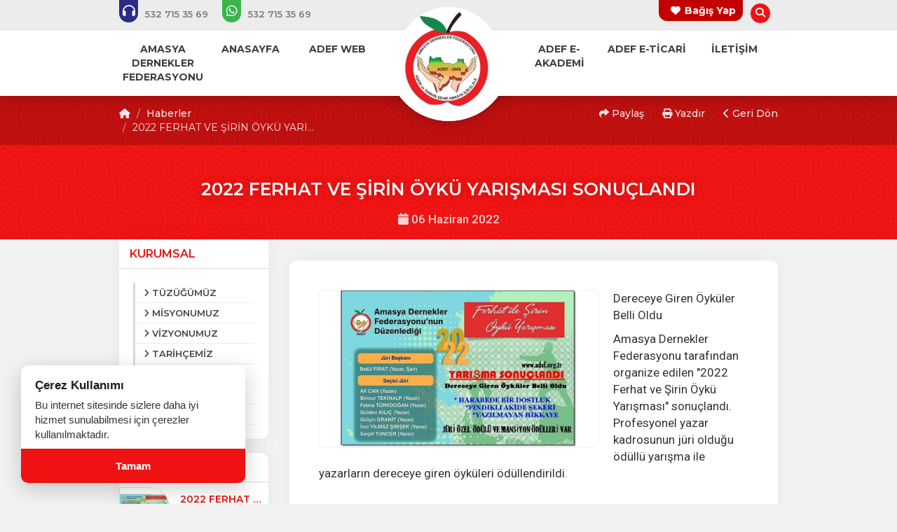

--- FILE ---
content_type: text/html; charset=UTF-8
request_url: https://www.adef.org.tr/haberler/2022-ferhat-ve-sirin-oyku-yarismasi-sonuclandi
body_size: 8372
content:
<!DOCTYPE html> <html lang="tr" itemscope itemtype="http://schema.org/WebPage"> <head> <meta charset="utf-8"> <meta http-equiv="X-UA-Compatible" content="IE=edge"> <meta name="viewport" content="width=device-width, initial-scale=1"> <title>2022 FERHAT VE ŞİRİN ÖYKÜ YARIŞMASI SONUÇLANDI - ADEF</title> <meta name="description" content="Dereceye Giren Öyküler Belli Oldu .Amasya Dernekler Federasyonu tarafından organize edilen "2022 Ferhat ve Şirin Öykü Yarışması" sonuçlandı. Profesyonel yazar kadrosunun jüri olduğu ödüllü yarışma ile yazarların dereceye giren öyküleri ödüllendirildi."> <meta name="keywords" content="2022 FERHAT VE ŞİRİN ÖYKÜ YARIŞMASI SONUÇLANDI - ADEF"> <link rel="canonical" href="https://www.adef.org.tr/haberler/2022-ferhat-ve-sirin-oyku-yarismasi-sonuclandi" /> <link rel="icon" type="image/png" href="https://www.adef.org.tr/imgs/64x64x1/logo_2.jpg" /> <meta property="og:url" content="https://www.adef.org.tr/haberler/2022-ferhat-ve-sirin-oyku-yarismasi-sonuclandi"> <meta property="og:image" content="https://www.adef.org.tr/imgs/800x600x2/11111111111111.jpg"> <meta property="og:description" content="Dereceye Giren Öyküler Belli Oldu .Amasya Dernekler Federasyonu tarafından organize edilen "2022 Ferhat ve Şirin Öykü Yarışması" sonuçlandı. Profesyonel yazar kadrosunun jüri olduğu ödüllü yarışma ile yazarların dereceye giren öyküleri ödüllendirildi."> <meta property="og:title" content="2022 FERHAT VE ŞİRİN ÖYKÜ YARIŞMASI SONUÇLANDI - ADEF"> <meta property="og:site_name" content="2022 FERHAT VE ŞİRİN ÖYKÜ YARIŞMASI SONUÇLANDI - ADEF"> <meta property="og:see_also" content="https://www.adef.org.tr/"> <meta itemprop="name" content="2022 FERHAT VE ŞİRİN ÖYKÜ YARIŞMASI SONUÇLANDI - ADEF"> <meta itemprop="description" content="Dereceye Giren Öyküler Belli Oldu .Amasya Dernekler Federasyonu tarafından organize edilen "2022 Ferhat ve Şirin Öykü Yarışması" sonuçlandı. Profesyonel yazar kadrosunun jüri olduğu ödüllü yarışma ile yazarların dereceye giren öyküleri ödüllendirildi."> <meta itemprop="image" content="https://www.adef.org.tr/imgs/800x600x2/11111111111111.jpg"> <link rel="stylesheet" href="//www.adef.org.tr/public/themes/primary/assets/css/bootstrap.min.css"> <link rel="stylesheet" href="//www.adef.org.tr/public/themes/primary/assets/css/font-awesome.min.css"> <link rel="stylesheet" href="https://cdnjs.cloudflare.com/ajax/libs/font-awesome/6.5.1/css/all.min.css" integrity="sha512-DTOQO9RWCH3ppGqcWaEA1BIZOC6xxalwEsw9c2QQeAIftl+Vegovlnee1c9QX4TctnWMn13TZye+giMm8e2LwA==" crossorigin="anonymous" referrerpolicy="no-referrer" /> <link rel="stylesheet" href="//www.adef.org.tr/public/themes/primary/assets/plugins/animated/animate.css"> <link rel="stylesheet" href="//www.adef.org.tr/public/themes/primary/assets/css/basamak.min.css?ver=1.0.2"> <link rel="stylesheet" href="https://www.adef.org.tr/colors.css"> <link href="//www.adef.org.tr/public/resources/admin/plugins/select2/dist/css/select2.min.css" rel="stylesheet"> <link rel="stylesheet" href="//www.adef.org.tr/public/themes/primary/assets/css/circle.min.css"> <script src="https://www.google.com/recaptcha/api.js" async defer></script> <link title="2022 FERHAT VE ŞİRİN ÖYKÜ YARIŞMASI SONUÇLANDI - ADEF" rel="alternate" type="application/rss+xml" href="https://www.adef.org.tr/sitemap.xml" /> <!--[if lt IE 9]> <script src="https://oss.maxcdn.com/libs/html5shiv/3.7.2/html5shiv.js"></script> <script src="https://oss.maxcdn.com/libs/respond.js/1.4.2/respond.min.js"></script> <![endif]--> </head> <style> .sabit-aidat-sorgula-butonu { position: fixed; top: 50%; right: 0; transform: translateY(45%); z-index: 100000; writing-mode: sideways-lr; text-orientation: mixed; background-color: var(--tema-primary-color); color: #fff; padding: 20px 12px; text-decoration: none; border-top-left-radius: 8px; border-bottom-left-radius: 8px; box-shadow: -3px 3px 10px rgba(0, 0, 0, 0.2); transition: all 0.3s ease; font-size: 14px; font-weight: bold; text-align: center; height: 151px; } .sabit-aidat-sorgula-butonu:hover { background-color: #777; padding-left: 15px; color: #fff; } .sabit-aidat-sorgula-butonu i { display: block; margin-bottom: 10px; transform: rotate(90deg); } .sabit-aidat-sorgula-butonu span { display: block; } /* Screen Reader Only Class - Erişilebilirlik İçin Görünmez Metin */ .sr-only { position: absolute; width: 1px; height: 1px; padding: 0; margin: -1px; overflow: hidden; clip: rect(0, 0, 0, 0); white-space: nowrap; border: 0; } @media (max-width: 991px) { .dernekweb-container .dernekweb-header-inner { margin-top: -42px !important; } .dernekweb-top-bar { display: none; } } </style> <body data-key="105471061209"> <div class="modal fade" id="search" tabindex="-1" role="dialog" aria-labelledby="searchModalLabel" aria-hidden="true"> <div class="modal-dialog"> <form class="search-area" method="get" action="https://www.adef.org.tr/arama" role="search"> <h3 id="searchModalLabel" class="sr-only">Arama Yap</h3> <input type="text" name="s" placeholder="Arama Yapın..." aria-label="Arama yapacağınız kelimeyi giriniz"> <button type="submit" aria-label="Arama Yap"><i class="fa fa-search" aria-hidden="true"></i><span class="sr-only">Ara</span></button> </form> </div> <a href="javascript:void(0)" data-dismiss="modal" aria-hidden="true"><i class="fa fa-times" aria-hidden="true"></i> <span class="sr-only">Aramayı Kapat</span></a> </div> <header> <section id="top-bar" class="hidden-xs hidden-sm"> <h4 class="hidden">Top Menu Bar</h4> <div class="container"> <div class="row"> <div class="col-lg-6 col-md-6"> <ul class="tb-phones"> <li><a href="tel:5327153569" aria-label="Bizi arayın: 5327153569"><i class="fa fa-headphones lnr" aria-hidden="true"></i> <span class="fs"> 532 715 35 69</span></a></li> <li><a href="https://api.whatsapp.com/send?phone=+905327153569&amp;text=Merhaba ADEF" aria-label="WhatsApp üzerinden mesaj gönder: 5327153569"><i class="fab fa-whatsapp lnr" aria-hidden="true"></i> <span class="fs"> 532 715 35 69</span></a></li> </ul> </div> <div class="col-lg-6 col-md-6"> <ul class="tb-links pull-right"> <li class="bagis-yap"><a href="https://www.adef.org.tr/bagis-yap" aria-label="Bağış yapma sayfasına git"><i class="fa fa-heart"></i> Bağış Yap</a></li> <li class="hidden-md"><a href="https://www.facebook.com/Adef05/?ref=pages_you_manage" target="_blank"><i class="fab fa-facebook lnr" aria-hidden="true"></i> <span class="sr-only">Facebook</span></a></li> <li class="hidden-md"><a href="https://www.twitter.com" target="_blank"><i class="fab fa-twitter lnr" aria-hidden="true"></i> <span class="sr-only">Twitter</span></a></li> <li class="hidden-md"><a href="https://linkedin.com" target="_blank"><i class="fab fa-linkedin lnr" aria-hidden="true"></i> <span class="sr-only">Linkedin</span></a></li> <li class="hidden-md"><a href="https://www.instagram.com" target="_blank"><i class="fab fa-instagram lnr" aria-hidden="true"></i> <span class="sr-only">Instagram</span></a></li> <li class="search-bar"><a href="#search" data-toggle="modal"><i class="fa fa-search" aria-hidden="true"></i> <span class="sr-only">Arama Yap</span></a></li> </ul> </div> </div> </div> </section> <nav class="hidden-xs hidden-sm" aria-label="Ana Menü"> <div class="container"> <div class="row"> <div class="col-lg-5 col-md-5"> <ul class="nav-left navs fs"> <li class="sub-menu" aria-haspopup="true" aria-expanded="false"> <a href="javascript:void(0)"><span>AMASYA DERNEKLER FEDERASYONU</span></a> <ul aria-label="AMASYA DERNEKLER FEDERASYONU Alt Menüsü"> <li><a href="https://www.adef.org.tr/kurumsal/yonetim-kurulu">YÖNETİM KURULU <i class="fa fa-angle-right" style="position:absolute; right: 10px;" aria-hidden="true"></i></a> <ul aria-label="YÖNETİM KURULU Alt Menüsü"> <li><a href="https://www.adef.org.tr/baskanin-mesajlari">BAŞKANIN MESAJLARI</a></li> </ul> </li> <li><a href="https://www.adef.org.tr/kurumsal/tuzugumuz">TÜZÜĞÜMÜZ </a> </li> <li><a href="https://www.adef.org.tr/kurumsal/hakkimizda">TARİHÇE <i class="fa fa-angle-right" style="position:absolute; right: 10px;" aria-hidden="true"></i></a> <ul aria-label="TARİHÇE Alt Menüsü"> <li><a href="https://www.adef.org.tr/kurumsal/hakkimizda">HAKKIMIZDA</a></li> </ul> </li> <li><a href="https://www.adef.org.tr/kurumsal/uye-derneklerimiz">ÜYE DERNEKLERİMİZ </a> </li> <li><a href="https://www.adef.org.tr/basinda-biz">BASINDA BİZ </a> </li> </ul> </li> <li> <a href="https://www.adef.org.tr/"><span>ANASAYFA</span></a> </li> <li class="sub-menu" aria-haspopup="true" aria-expanded="false"> <a href="javascript:void(0)"><span>ADEF WEB</span></a> <ul aria-label="ADEF WEB Alt Menüsü"> <li><a href="https://www.adef.org.tr/etkinlikler">ETKİNLİKLER </a> </li> <li><a href="https://www.adef.org.tr/haberler">HABERLER </a> </li> <li><a href="https://www.adef.org.tr/duyurular">DUYURULAR </a> </li> <li><a href="https://www.adef.org.tr/ilanlar">İLANLAR </a> </li> <li><a href="https://www.adef.org.tr/projeler">PROJELER </a> </li> <li><a href="https://www.adef.org.tr/forum">AMASYA FORUM </a> </li> <li><a href="https://www.adef.org.tr/foto-galeriler">FOTO GALERİ </a> </li> <li><a href="https://www.adef.org.tr/videolar">VİDEO GALERİ </a> </li> <li><a href="https://www.adef.org.tr/kose-yazarlari">KÖŞE YAZARLARI </a> </li> <li><a href="https://www.adef.org.tr/kurumsal/amasya-basin-yayin">AMASYA BASIN-YAYIN </a> </li> </ul> </li> </ul> </div> <div class="col-lg-2 col-md-2"> &nbsp; </div> <div class="col-lg-5 col-md-5 pull-right"> <ul class="nav-right navs fs"> <li> <a href="https://dtakademi.com/ogrencikayit/paketsecimi"><span>ADEF E-AKADEMİ</span></a> </li> <li> <a href="#"><span>ADEF E-TİCARİ</span></a> </li> <li class="sub-menu" aria-haspopup="true" aria-expanded="false"> <a href="#"><span>İLETİŞİM</span></a> <ul aria-label="İLETİŞİM Alt Menüsü"> <li><a href="https://www.adef.org.tr/iletisim">İLETİŞİM BİLGİLERİ </a> </li> </ul> </li> </ul> </div> </div> </div> <div class="logo-circle logo-circle-top"></div> </nav> </header> <div class="clear"></div> <div class="logo-circle hidden-xs hidden-sm"></div> <div class="clear"></div> <div class="logo text-center hidden-xs hidden-sm"> <a href="https://www.adef.org.tr/" aria-label="Ana Sayfa"><img src="https://www.adef.org.tr/imgs/150x150x2/logo.jpg" alt="ADEF - Amasya Dernekleri Federasyonu Logosu" class="animated fadeIn"></a> </div><div class="hidden-lg hidden-md hidden-xl"> <div id="mobile-header"> <a href="javascript:void(0)" class="burger pull-left toggle-mobile-menu" role="button" aria-label="Mobil Menüyü Aç" aria-expanded="false" aria-controls="mobile-menu"><i class="fa fa-bars" aria-hidden="true"></i></a> <a href="https://www.adef.org.tr/"> <img src="https://www.adef.org.tr/imgs/70x70x2/logo.jpg" alt="ADEF - Amasya Dernekleri Federasyonu Logosu" class="animated fadeIn logo-mobile" style=""> </a> <a href="https://www.adef.org.tr/iletisim" class="burger pull-right" aria-label="İletişim Sayfasına Git"><i class="fa fa-envelope" aria-hidden="true"></i></a> </div> <div class="mobile-header-circle"></div> <div id="mobile-menu"> <ul> <li class="phone-link"><a href="tel:5327153569" aria-label="Telefon ile ara: 5327153569"><i class="fa fa-headphones" aria-hidden="true"></i> <span class="fs"> 532 715 35 69</span></a></li> <li class="phone-link whatsapp"><a href="https://api.whatsapp.com/send?phone=+905327153569&amp;text=Merhaba ADEF" aria-label="WhatsApp üzerinden mesaj gönder"><i class="fab fa-whatsapp" aria-hidden="true"></i> <span class="fs"> 532 715 35 69</span></a></li> <li class="sub-menu" > <a href="javascript:void(0)" class="fs" data-toggle="collapse" data-target="#sub0" role="button" aria-expanded="false" aria-controls="sub0" > <i class="fa fa-circle-o" aria-hidden="true"></i> <span>AMASYA DERNEKLER FEDERASYONU</span> </a> <ul class="collapse" id="sub0"> <!-- Alt menü seviye 2 --> <li class="sub-menu"><a href="https://www.adef.org.tr/kurumsal/yonetim-kurulu" class="fs" data-toggle="collapse" data-target="#sub1" role="button" aria-expanded="false" aria-controls="sub1">YÖNETİM KURULU</a></li> <ul class="collapse" id="sub1"> <li style="list-style-type: none;"><a href="https://www.adef.org.tr/baskanin-mesajlari">BAŞKANIN MESAJLARI</a></li> </ul> <li><a href="https://www.adef.org.tr/kurumsal/tuzugumuz">TÜZÜĞÜMÜZ</a></li> <!-- Alt menü seviye 2 --> <li class="sub-menu"><a href="https://www.adef.org.tr/kurumsal/hakkimizda" class="fs" data-toggle="collapse" data-target="#sub2" role="button" aria-expanded="false" aria-controls="sub2">TARİHÇE</a></li> <ul class="collapse" id="sub2"> <li style="list-style-type: none;"><a href="https://www.adef.org.tr/kurumsal/hakkimizda">HAKKIMIZDA</a></li> </ul> <li><a href="https://www.adef.org.tr/kurumsal/uye-derneklerimiz">ÜYE DERNEKLERİMİZ</a></li> <li><a href="https://www.adef.org.tr/basinda-biz">BASINDA BİZ</a></li> </ul> </li> <li> <a href="https://www.adef.org.tr/" class="fs" > <i class="fa fa-circle-o" aria-hidden="true"></i> <span>ANASAYFA</span> </a> </li> <li class="sub-menu" > <a href="javascript:void(0)" class="fs" data-toggle="collapse" data-target="#sub4" role="button" aria-expanded="false" aria-controls="sub4" > <i class="fa fa-circle-o" aria-hidden="true"></i> <span>ADEF WEB</span> </a> <ul class="collapse" id="sub4"> <li><a href="https://www.adef.org.tr/etkinlikler">ETKİNLİKLER</a></li> <li><a href="https://www.adef.org.tr/haberler">HABERLER</a></li> <li><a href="https://www.adef.org.tr/duyurular">DUYURULAR</a></li> <li><a href="https://www.adef.org.tr/ilanlar">İLANLAR</a></li> <li><a href="https://www.adef.org.tr/projeler">PROJELER</a></li> <li><a href="https://www.adef.org.tr/forum">AMASYA FORUM</a></li> <li><a href="https://www.adef.org.tr/foto-galeriler">FOTO GALERİ</a></li> <li><a href="https://www.adef.org.tr/videolar">VİDEO GALERİ</a></li> <li><a href="https://www.adef.org.tr/kose-yazarlari">KÖŞE YAZARLARI</a></li> <li><a href="https://www.adef.org.tr/kurumsal/amasya-basin-yayin">AMASYA BASIN-YAYIN</a></li> </ul> </li> <li> <a href="https://dtakademi.com/ogrencikayit/paketsecimi" class="fs" > <i class="fa fa-circle-o" aria-hidden="true"></i> <span>ADEF E-AKADEMİ</span> </a> </li> <li> <a href="#" class="fs" > <i class="fa fa-circle-o" aria-hidden="true"></i> <span>ADEF E-TİCARİ</span> </a> </li> <li class="sub-menu" > <a href="#" class="fs" data-toggle="collapse" data-target="#sub7" role="button" aria-expanded="false" aria-controls="sub7" > <i class="fa fa-circle-o" aria-hidden="true"></i> <span>İLETİŞİM</span> </a> <ul class="collapse" id="sub7"> <li><a href="https://www.adef.org.tr/iletisim">İLETİŞİM BİLGİLERİ</a></li> </ul> </li> <li class="bagis-mobile"><a href="https://www.adef.org.tr/bagis-yap" aria-label="Bağış yap"><i class="fa fa-heart" aria-hidden="true"></i> Bağış yap</a></li> <li class="socialing"><a href="https://www.facebook.com/Adef05/?ref=pages_you_manage" target="_blank" aria-label="Facebook sayfasını yeni sekmede aç"><i class="fab fa-facebook" aria-hidden="true"></i></a></li> <li class="socialing"><a href="https://www.twitter.com" target="_blank" aria-label="Twitter sayfasını yeni sekmede aç"><i class="fab fa-twitter" aria-hidden="true"></i></a></li> <li class="socialing"><a href="https://linkedin.com" target="_blank" aria-label="Linkedin sayfasını yeni sekmede aç"><i class="fab fa-linkedin" aria-hidden="true"></i></a></li> <li class="socialing"><a href="https://www.instagram.com" target="_blank" aria-label="Instagram sayfasını yeni sekmede aç"><i class="fab fa-instagram" aria-hidden="true"></i></a></li> </ul> </div> </div></header><section id="title"> <div class="title-top hidden-xs hidden-sm"> <div class="container"> <div class="row"> <div class="col-lg-5 col-md-5"> <ol class="breadcrumb fs"> <li><a href="https://www.adef.org.tr/"><i class="fa fa-home"></i></a></li> <li><a href="https://www.adef.org.tr/haberler">Haberler</a></li> <li>2022 FERHAT VE ŞİRİN ÖYKÜ YARI...</li> </ol> </div> <div class="col-lg-5 col-md-5 col-lg-offset-2 col-md-offset-2"> <ol class="breadcrumb nbf fs text-right" aria-label="İçerik İşlemleri"> <li> <a href="#" class="cursor-pointer" role="button" data-toggle="popover" title="İçeriği Paylaş" data-html="true" data-placement="bottom" data-content="<div class='share-buttons'> <a target='_blank' href='https://www.facebook.com/sharer/sharer.php?u=https://www.adef.org.tr/haberler/2022-ferhat-ve-sirin-oyku-yarismasi-sonuclandi' class='share-item facebook'><i class='fab fa-facebook'></i></a> <a target='_blank' href='https://x.com/intent/tweet?text=2022%20FERHAT%20VE%20%C5%9E%C4%B0R%C4%B0N%20%C3%96YK%C3%9C%20YARI%C5%9EMASI%20SONU%C3%87LANDI%20%20-%20ADEF&url=https%3A%2F%2Fwww.adef.org.tr%2Fhaberler%2F2022-ferhat-ve-sirin-oyku-yarismasi-sonuclandi' class='share-item x'> <i class='fab fa-x'></i></a> <a target='_blank' href='https://api.whatsapp.com/send?text=2022%20FERHAT%20VE%20%C5%9E%C4%B0R%C4%B0N%20%C3%96YK%C3%9C%20YARI%C5%9EMASI%20SONU%C3%87LANDI%20%20-%20ADEF%20%7C%20https%3A%2F%2Fwww.adef.org.tr%2Fhaberler%2F2022-ferhat-ve-sirin-oyku-yarismasi-sonuclandi' class='share-item whatsapp'><i class='fab fa-whatsapp'></i></a> <a target='_blank' href='https://www.linkedin.com/shareArticle?mini=true&url=https://www.adef.org.tr/haberler/2022-ferhat-ve-sirin-oyku-yarismasi-sonuclandi&title=&summary=2022 FERHAT VE ŞİRİN ÖYKÜ YARIŞMASI SONUÇLANDI - ADEF&source=' class='share-item linkedin'><i class='fab fa-linkedin'></i></a> <a target='_blank' href='https://pinterest.com/pin/create/button/?url=https://www.adef.org.tr/haberler/2022-ferhat-ve-sirin-oyku-yarismasi-sonuclandi&media=&description=2022 FERHAT VE ŞİRİN ÖYKÜ YARIŞMASI SONUÇLANDI - ADEF' class='share-item pinterest'><i class='fab fa-pinterest'></i></a> <a target='_blank' href='mailto:?&subject=2022 FERHAT VE ŞİRİN ÖYKÜ YARIŞMASI SONUÇLANDI - ADEF&body=2022 FERHAT VE ŞİRİN ÖYKÜ YARIŞMASI SONUÇLANDI - ADEF https://www.adef.org.tr/haberler/2022-ferhat-ve-sirin-oyku-yarismasi-sonuclandi' class='share-item email'><i class='fa fa-envelope'></i></a> </div>" aria-haspopup="true" aria-expanded="false" onclick="return false;"> <i class="fa fa-share" aria-hidden="true"></i> Paylaş </a> </li> <li class="hidden-xs hidden-sm"> <a href="#" role="button" onclick="window.print(); return false;"> <i class="fa fa-print" aria-hidden="true"></i> Yazdır </a> </li> <li> <a href="#" role="button" onclick="window.history.back(); return false;"> <i class="fa fa-chevron-left" aria-hidden="true"></i> Geri Dön </a> </li> </ol> </div> </div> </div> </div> <div class="title-middle"> <div class="container"> <div class="row"> <div class="col-lg-12 col-md-12 text-center"> <h1 class="main-title fs">2022 FERHAT VE ŞİRİN ÖYKÜ YARIŞMASI SONUÇLANDI </h1> <h6 class="sub-title"><i class="fa fa-calendar"></i> 06 Haziran 2022 </h6> </div> </div> </div> </div> <div class="mobile-bread title-top hidden-lg hidden-md"> <div class="col-lg-5 col-md-5 col-lg-offset-2 col-md-offset-2"> <ol class="breadcrumb nbf fs text-right" aria-label="İçerik İşlemleri"> <li> <a href="#" class="cursor-pointer" role="button" data-toggle="popover" title="İçeriği Paylaş" data-html="true" data-placement="bottom" data-content="<div class='share-buttons'> <a target='_blank' href='https://www.facebook.com/sharer/sharer.php?u=https://www.adef.org.tr/haberler/2022-ferhat-ve-sirin-oyku-yarismasi-sonuclandi' class='share-item facebook'><i class='fab fa-facebook'></i></a> <a target='_blank' href='https://x.com/intent/tweet?text=2022%20FERHAT%20VE%20%C5%9E%C4%B0R%C4%B0N%20%C3%96YK%C3%9C%20YARI%C5%9EMASI%20SONU%C3%87LANDI%20%20-%20ADEF&url=https%3A%2F%2Fwww.adef.org.tr%2Fhaberler%2F2022-ferhat-ve-sirin-oyku-yarismasi-sonuclandi' class='share-item x'> <i class='fab fa-x'></i></a> <a target='_blank' href='https://api.whatsapp.com/send?text=2022%20FERHAT%20VE%20%C5%9E%C4%B0R%C4%B0N%20%C3%96YK%C3%9C%20YARI%C5%9EMASI%20SONU%C3%87LANDI%20%20-%20ADEF%20%7C%20https%3A%2F%2Fwww.adef.org.tr%2Fhaberler%2F2022-ferhat-ve-sirin-oyku-yarismasi-sonuclandi' class='share-item whatsapp'><i class='fab fa-whatsapp'></i></a> <a target='_blank' href='https://www.linkedin.com/shareArticle?mini=true&url=https://www.adef.org.tr/haberler/2022-ferhat-ve-sirin-oyku-yarismasi-sonuclandi&title=&summary=2022 FERHAT VE ŞİRİN ÖYKÜ YARIŞMASI SONUÇLANDI - ADEF&source=' class='share-item linkedin'><i class='fab fa-linkedin'></i></a> <a target='_blank' href='https://pinterest.com/pin/create/button/?url=https://www.adef.org.tr/haberler/2022-ferhat-ve-sirin-oyku-yarismasi-sonuclandi&media=&description=2022 FERHAT VE ŞİRİN ÖYKÜ YARIŞMASI SONUÇLANDI - ADEF' class='share-item pinterest'><i class='fab fa-pinterest'></i></a> <a target='_blank' href='mailto:?&subject=2022 FERHAT VE ŞİRİN ÖYKÜ YARIŞMASI SONUÇLANDI - ADEF&body=2022 FERHAT VE ŞİRİN ÖYKÜ YARIŞMASI SONUÇLANDI - ADEF https://www.adef.org.tr/haberler/2022-ferhat-ve-sirin-oyku-yarismasi-sonuclandi' class='share-item email'><i class='fa fa-envelope'></i></a> </div>" aria-haspopup="true" aria-expanded="false" onclick="return false;"> <i class="fa fa-share" aria-hidden="true"></i> Paylaş </a> </li> <li class="hidden-xs hidden-sm"> <a href="#" role="button" onclick="window.print(); return false;"> <i class="fa fa-print" aria-hidden="true"></i> Yazdır </a> </li> <li> <a href="#" role="button" onclick="window.history.back(); return false;"> <i class="fa fa-chevron-left" aria-hidden="true"></i> Geri Dön </a> </li> </ol> </div> </div> </section> <div class="clear"></div> <section id="content"> <div class="container"> <div class="row sticky-sidebar"> <div class="col-lg-3 col-md-3 hidden-xs hidden-sm"> <style> .sidebars-fixed.affix-top { position: relative !important; } .sidebars-fixed.affix { position: fixed !important; top: 0px; } .sidebars-fixed.affix-bottom { position: fixed !important; } </style> <div class="sidebars-fixed" data-spy="affix" data-offset-top="300" data-offset-bottom="400"> <div class="sidebar first-sidebar"> <h3 class="fs">KURUMSAL</h3> <ul> <li><a href="https://www.adef.org.tr/kurumsal/tuzugumuz"><i class="fa fa-angle-right"></i> <span>TÜZÜĞÜMÜZ</span></a></li> <li><a href="https://www.adef.org.tr/kurumsal/misyonumuz"><i class="fa fa-angle-right"></i> <span>MİSYONUMUZ</span></a></li> <li><a href="https://www.adef.org.tr/kurumsal/vizyonumuz"><i class="fa fa-angle-right"></i> <span>VİZYONUMUZ</span></a></li> <li><a href="https://www.adef.org.tr/kurumsal/"><i class="fa fa-angle-right"></i> <span>TARİHÇEMİZ</span></a></li> <li><a href="https://www.adef.org.tr/kurumsal/yonetim-kurulu"><i class="fa fa-angle-right"></i> <span>YÖNETİM KURULU</span></a></li> <li><a href="https://www.adef.org.tr/kurumsal/uye-derneklerimiz"><i class="fa fa-angle-right"></i> <span>ÜYE DERNEKLERİ</span></a></li> <li><a href="https://www.adef.org.tr/iletisim"><i class="fa fa-angle-right"></i> <span>İLETİŞİM</span></a></li> </ul> </div> <div class="sidebar"> <h3 class="fs">SON DUYURULAR</h3> <div class="sidebar-list"> <a class="sidebar-item" href="https://www.adef.org.tr/duyurular/2022-ferhat-ve-sirin-oyku-yarismasi"> <img src="https://www.adef.org.tr/imgs/70x55x2/oooo_1.jpg" alt="2022 FERHAT VE ŞİRİN ÖYKÜ YARIŞMASI" /> <h5 class="dots fs">2022 FERHAT VE ŞİRİN ÖYKÜ YARIŞMASI</h5> <span><i class="fa fa-calendar"></i> 04 Mart 2022</span> </a> <a class="sidebar-item" href="https://www.adef.org.tr/duyurular/8-mart-dunya-emekci-kadinlar-gunu-etkiniligi"> <img src="https://www.adef.org.tr/imgs/70x55x2/274997851_5313553815321434_7954624172280117841_n.jpg" alt="8 Mart Dünya Emekci Kadınlar Günü Etkiniliği" /> <h5 class="dots fs">8 Mart Dünya Emekci Kadınlar Günü Etkiniliği</h5> <span><i class="fa fa-calendar"></i> 04 Mart 2022</span> </a> </div> </div> </div> </div> <div class="col-lg-9 col-md-9"> <div class="content-body"> <img src="https://www.adef.org.tr/imgs/950x534x2/11111111111111.jpg" alt="2022 FERHAT VE ŞİRİN ÖYKÜ YARIŞMASI SONUÇLANDI "> <p>Dereceye Giren &Ouml;yk&uuml;ler Belli Oldu</p> <p>Amasya Dernekler Federasyonu tarafından organize edilen "2022 Ferhat ve Şirin &Ouml;yk&uuml; Yarışması" sonu&ccedil;landı. Profesyonel yazar kadrosunun j&uuml;ri olduğu &ouml;d&uuml;ll&uuml; yarışma ile yazarların dereceye giren &ouml;yk&uuml;leri &ouml;d&uuml;llendirildi.</p> <p><br />Amasya Dernekler Federasyonu tarafından organize edilen &ouml;d&uuml;ll&uuml; &ouml;yk&uuml; yarışmasına yazarlar yoğun ilgi g&ouml;sterdi. Yoğun katılımın olduğu 2022 Ferhat ve Şirin &Ouml;yk&uuml; Yarışmasına her yarışmacı bir &ouml;yk&uuml;s&uuml; ile katılırken ilk 3'e giren yazarlar para &ouml;d&uuml;l&uuml; ile &ouml;d&uuml;llendirildi.</p> <p>&Ouml;d&uuml;ll&uuml; &ouml;yk&uuml; yarışmasına katılımların 5 Mart Cumartesi g&uuml;n&uuml; başlayıp 5 Mayıs Perşembe g&uuml;n&uuml; son bulmuş ve 5 Haziran'da da j&uuml;ri tarafından yapılan değerlendirme sonucu yarışma sonucu kamuoyuna a&ccedil;ıklanmıştır.</p> <p>Yarışmaya katılan yazarların dereceye giren ilk 10 eseri &ouml;d&uuml;llendirildi. Yarışmada 1. olan yarışmacı 3 bin TL ve plaket, 2. olan yarışmacı 2 bin TL ve plaket, 3. olan yarışmacı bin TL ve plaket, 4. olan yarışmacı J&uuml;ri &Ouml;zel &Ouml;d&uuml;l&uuml; plaketi, yarışmada ilk 5 ila 10 arasına giren yarışmacılar Mansiyon &Ouml;d&uuml;l&uuml; olarak plaket ile &ouml;d&uuml;llendirilecek. Katılım g&ouml;stererek ilk 20'ye giren yazarlara ise katılım sertifikası mail adreslerine g&ouml;nderilecek.</p> <p>Yarışmanın 1. si "HARABEDE BİR DOSTLUK" &ouml;yk&uuml;s&uuml; ile Arif Semih Sulubulut oldu. "FINDIKLI AKİDE ŞEKER" isimli &ouml;yk&uuml;s&uuml; ile H&uuml;seyin Opruklu 2. olurken, "YAZILMAYAN HİK&Acirc;YE" &ouml;yk&uuml;s&uuml;yle Mutlu Gavcar 3. olmaya hak kazandı. İlk 3'&uuml;n ardından J&uuml;ri &Ouml;zel &Ouml;d&uuml;l&uuml;ne &ldquo;ETTEN PARMAKLIK&rdquo; isimli &ouml;yk&uuml;s&uuml; ile Pınar G&ouml;kpınar hak kazandı. Mansiyon &Ouml;d&uuml;l&uuml;ne hak kazanan yazarlar şu şeklide sıralandı: Muazzez &Ouml;zcan, Engin K&uuml;krer, Emine Somak, Bahar Umurtak, Murat &Ccedil;okureten, Mehmet Sarı&ccedil;oban.</p> <p>Yarışmanın J&uuml;ri Başkanlığını Şair ve Yazar Bet&uuml;l Fırat yaparken, J&uuml;ri &Uuml;yeliğini ise Afi Can, Binnur Tekinalp, Fatma T&uuml;rkdoğan, G&uuml;l&ccedil;in Granit, G&uuml;lden Kılı&ccedil;, İnci Yılmaz Şimşek ve Serpil Tuncer gibi bir birinden &uuml;nl&uuml;, bir &ccedil;ok yarışmada &ouml;yk&uuml; &ouml;d&uuml;lleri almış &ouml;yk&uuml; yazarları yaptı. Amasya Dernekler Federasyonu tarafından j&uuml;rilere de plaket takdim edilecektir.</p> <p>Yarışmayı organize eden Amasya Dernekler Federasyonu Başkanı Turan Sayar, katılımın yoğunluğundan son derece memnun olduklarını belirterek, "Bu yarışmayı d&uuml;zenleme kararını ilk aldığımızda ilgi olup olmayacağı konusunda ş&uuml;phelerimiz vardı. Fakat yarışma duyurusu yapıldıktan sonra g&ouml;sterilen ilgi bizleri hem şaşırttı hem de son derece mutlu etti. &Uuml;lkemizde keşfedilmeyi bekleyen o kadar yazar olması &uuml;lkemiz ve k&uuml;lt&uuml;r ve edebiyat camiası acısından sevindirici bir durum. Katılımın yoğunluğuna rağmen b&uuml;y&uuml;k bir emekle t&uuml;m eserleri inceleyerek dereceye hak kazananları belirleyen J&uuml;ri Başkanımız Bet&uuml;l Hanım ve birbirinden başarılı J&uuml;ri &Uuml;yelerimize teşekk&uuml;r ediyorum. Yarışmamızı geleneksel olarak her yıl d&uuml;zenleyebilmek i&ccedil;in şimdiden &ccedil;alışmalarımıza başladık" dedi.</p> <div class="clear"></div> <hr> <div class="row"> <div class="col-lg-3 col-md-3"> <a class="image-item" href="https://www.adef.org.tr/imgs/0x0x1/11111111111111_1.jpg" data-fancybox="haber"> <img src="https://www.adef.org.tr/imgs/300x200x1/11111111111111_1.jpg" alt="2022 FERHAT VE ŞİRİN ÖYKÜ YARIŞMASI SONUÇLANDI "> </a> </div> </div> <div class="clear"></div> <hr> <div class='share-buttons'> <a target='_blank' href='https://www.facebook.com/sharer/sharer.php?u=https://www.adef.org.tr/haberler/2022-ferhat-ve-sirin-oyku-yarismasi-sonuclandi' class='share-item facebook'><i class='fab fa-facebook'></i></a> <a target='_blank' href='https://x.com/intent/tweet?text=2022%20FERHAT%20VE%20%C5%9E%C4%B0R%C4%B0N%20%C3%96YK%C3%9C%20YARI%C5%9EMASI%20SONU%C3%87LANDI%20%20-%20ADEF&url=https%3A%2F%2Fwww.adef.org.tr%2Fhaberler%2F2022-ferhat-ve-sirin-oyku-yarismasi-sonuclandi' class='share-item x'> <i class='fab fa-x'></i></a> <a target='_blank' href='https://api.whatsapp.com/send?text=2022%20FERHAT%20VE%20%C5%9E%C4%B0R%C4%B0N%20%C3%96YK%C3%9C%20YARI%C5%9EMASI%20SONU%C3%87LANDI%20%20-%20ADEF%20%7C%20https%3A%2F%2Fwww.adef.org.tr%2Fhaberler%2F2022-ferhat-ve-sirin-oyku-yarismasi-sonuclandi' class='share-item whatsapp'><i class='fab fa-whatsapp'></i></a> <a target='_blank' href='https://www.linkedin.com/shareArticle?mini=true&url=https://www.adef.org.tr/haberler/2022-ferhat-ve-sirin-oyku-yarismasi-sonuclandi&title=&summary=2022 FERHAT VE ŞİRİN ÖYKÜ YARIŞMASI SONUÇLANDI - ADEF&source=' class='share-item linkedin'><i class='fab fa-linkedin'></i></a> <a target='_blank' href='https://pinterest.com/pin/create/button/?url=https://www.adef.org.tr/haberler/2022-ferhat-ve-sirin-oyku-yarismasi-sonuclandi&media=&description=2022 FERHAT VE ŞİRİN ÖYKÜ YARIŞMASI SONUÇLANDI - ADEF' class='share-item pinterest'><i class='fab fa-pinterest'></i></a> <a target='_blank' href='mailto:?&subject=2022 FERHAT VE ŞİRİN ÖYKÜ YARIŞMASI SONUÇLANDI - ADEF&body=2022 FERHAT VE ŞİRİN ÖYKÜ YARIŞMASI SONUÇLANDI - ADEF https://www.adef.org.tr/haberler/2022-ferhat-ve-sirin-oyku-yarismasi-sonuclandi' class='share-item email'><i class='fa fa-envelope'></i></a> </div> </div> </div> </div> </div> </section> <footer> <div class="container"> <div class="row"> <div class="col-lg-3 col-md-3"> <div class="footer-about"> <h4 class="fs dbf">ADEF - Amasya Dernekleri Federasyonu</h4> <div class="we-info"> <span><b>Adres : </b>Karadolap Mah. Yeniyol Sokak NO: 31-33 D1 Eyüpsultan/İstanbul</span> <span><b>Telefon : </b><a href="tel:5327153569" aria-label="Bizi Arayın: 5327153569">5327153569</a></span> <span><b>E-Posta : </b><a href="mailto:info@adef.org.tr" aria-label="E-posta gönder: info@adef.org.tr">info@adef.org.tr</a></span> <br> </div> </div> </div> <div class="col-lg-2 col-md-2 col-sm-6 col-xs-6"> <div class="footer-links"> <h4 class="fs">KURUMSAL</h4> <ul> <li><a href="https://www.adef.org.tr/kurumsal/tuzugumuz"><i class="fa fa-angle-right" aria-hidden="true"></i> <span>TÜZÜĞÜMÜZ</span></a></li> <li><a href="https://www.adef.org.tr/kurumsal/misyonumuz"><i class="fa fa-angle-right" aria-hidden="true"></i> <span>MİSYONUMUZ</span></a></li> <li><a href="https://www.adef.org.tr/kurumsal/vizyonumuz"><i class="fa fa-angle-right" aria-hidden="true"></i> <span>VİZYONUMUZ</span></a></li> <li><a href="https://www.adef.org.tr/kurumsal/"><i class="fa fa-angle-right" aria-hidden="true"></i> <span>TARİHÇEMİZ</span></a></li> <li><a href="https://www.adef.org.tr/kurumsal/yonetim-kurulu"><i class="fa fa-angle-right" aria-hidden="true"></i> <span>YÖNETİM KURULU</span></a></li> <li><a href="https://www.adef.org.tr/kurumsal/uye-derneklerimiz"><i class="fa fa-angle-right" aria-hidden="true"></i> <span>ÜYE DERNEKLERİ</span></a></li> <li><a href="https://www.adef.org.tr/iletisim"><i class="fa fa-angle-right" aria-hidden="true"></i> <span>İLETİŞİM</span></a></li> </ul> </div> </div> <div class="col-lg-2 col-md-2 col-sm-6 col-xs-6"> <div class="footer-links"> <h4 class="fs">MULTİMEDYA</h4> <ul> <li><a href="https://www.adef.org.tr/haberler"><i class="fa fa-angle-right" aria-hidden="true"></i> <span>HABERLER</span></a></li> <li><a href="https://www.adef.org.tr/foto-galeriler"><i class="fa fa-angle-right" aria-hidden="true"></i> <span>FOTO GALERİLER</span></a></li> <li><a href="https://www.adef.org.tr/videolar"><i class="fa fa-angle-right" aria-hidden="true"></i> <span>VİDEO GALERİ</span></a></li> <li><a href="https://www.adef.org.tr/etkinlikler"><i class="fa fa-angle-right" aria-hidden="true"></i> <span>ETKİNLİKLER</span></a></li> <li><a href="https://www.adef.org.tr/kose-yazarlari"><i class="fa fa-angle-right" aria-hidden="true"></i> <span>YAZARLAR</span></a></li> <li><a href="https://www.adef.org.tr/projeler"><i class="fa fa-angle-right" aria-hidden="true"></i> <span>PROJELER</span></a></li> <li><a href="https://www.adef.org.tr/ilanlar"><i class="fa fa-angle-right" aria-hidden="true"></i> <span>İLANLAR</span></a></li> </ul> </div> </div> <div class="col-lg-2 col-md-2"> <div class="footer-links social-links-footer"> <h4 class="fs">SOSYAL MEDYA</h4> <div class="clear hidden-lg hidden-md"></div> <ul> <li> <a href="https://www.facebook.com/Adef05/?ref=pages_you_manage" target="_blank" aria-label="Facebook"> <i class="fab fa-facebook lnr" aria-hidden="true"></i> <span class="sr-only">Facebook</span> <span aria-hidden="true">Facebook</span> </a> </li> <li> <a href="https://www.twitter.com" target="_blank" aria-label="Twitter"> <i class="fab fa-twitter lnr" aria-hidden="true"></i> <span class="sr-only">Twitter</span> <span aria-hidden="true">Twitter</span> </a> </li> <li> <a href="https://linkedin.com" target="_blank" aria-label="Linkedin"> <i class="fab fa-linkedin lnr" aria-hidden="true"></i> <span class="sr-only">Linkedin</span> <span aria-hidden="true">Linkedin</span> </a> </li> <li> <a href="https://www.instagram.com" target="_blank" aria-label="Instagram"> <i class="fab fa-instagram lnr" aria-hidden="true"></i> <span class="sr-only">Instagram</span> <span aria-hidden="true">Instagram</span> </a> </li> </ul> </div> </div> <div class="clear hidden-lg hidden-md"></div> <div class="col-lg-3 col-md-3"> <div class="clear hidden-lg hidden-sm"></div> <div class="footer-links footer-sub"> <h4 class="fs">E-POSTA LİSTESİNE KAYIT OLUN</h4> <p>Güncel haberler, duyurular ve ihalelerden anında haberdar ol</p> <div class="err_sub_form"></div> <form class="form-inline" id="newsletter-save" method="post" action="https://www.adef.org.tr/newsletter-save"> <div class="form-group" style="width: 100%"> <div class="input-group" style="width: 100%"> <label for="sub_email" class="sr-only">E-Posta adresinizi yazın...</label> <input type="text" class="form-control" id="sub_email" name="sub_email" placeholder="E-Posta adresinizi yazın..."> <div class="input-group-addon" data-target=".security-code-sub" data-toggle="collapse" role="button" tabindex="0" onkeypress="if(event.keyCode==13){ $(this).click(); }" aria-label="Kaydet"> <i class="fa fa-paper-plane" aria-hidden="true"></i> Kaydet </div> </div> </div> <div class="security-code-sub collapse" id="security-code-sub-area"> <div class="form-group" style="width: 100%; margin-top: 5px;"> <div class="input-group" style="width: 100%"> <div class="input-group-addon securty-code" role="img" aria-label="Güvenlik Kodu Resmi" style="background:#fff url('https://www.adef.org.tr/captcha/108101691153.jpg') center center no-repeat;"></div> <label for="sub_security_code" class="sr-only">Güvenlik Kodunu Yazın</label> <input type="text" class="form-control" id="sub_security_code" name="security_code" placeholder="Güvenlik Kodunu Yazın"> </div> </div> </div> </form> </div> <div class="clear hidden-lg hidden-sm"></div> <div class="sayac"> <h5 style="font-weight: bold; font-size: inherit; margin: 0; display: inline-block;">Site İstatistikleri</h5> <div class="clear"></div> <div class="sayac-item item-1"> <b><i class="fa fa-user" aria-hidden="true"></i> 505359 Ziyaretci</b> </div> <div class="sayac-item item-2"> <b><i class="fa fa-eye" aria-hidden="true"></i> 596911 Gösterim</b> </div> </div> <style> .sitemap-link{ color:rgba(255, 255, 255, 0.5) !important; font-size: 15px; text-decoration: none; display: inline-block; margin-top: 13px; } .sitemap-link:hover{ color:rgba(255, 255, 255, 0.3) !important; } </style> <a href="https://www.adef.org.tr/sitemap.xml" target="_blank" class="sitemap-link" aria-label="Site Haritası XML dosyasını görüntüle"><i class="fa fa-sitemap" aria-hidden="true"></i> Site Haritası</a> </div> </div> </div> <style> @media (max-width: 767px) { .copyright-visible { display: none; /* Mobilde gizlendi */ } } </style> <div class="footer-bottom enable_footer_copyright_dark"> <div class="container"> <div class="row bottom_footer_menu_text"> <div class="col-md-12 footer-menu-bottom text-center"> <a class="dernekweb fs" href="https://www.dernekweb.com" title="Dernekweb Dernek, Belediye, Sendika ve Vakıf Web Site Yazılımı" target="_blank" aria-label="Dernekweb Web Site Yazılımı"></a> </div> </div> </div> </div> </footer> <script> var site_url = 'https://www.adef.org.tr/'; </script> <script src="//www.adef.org.tr/public/themes/primary/assets/js/jquery.min.js"></script> <script src="//www.adef.org.tr/public/themes/primary/assets/js/bootstrap.min.js"></script> <script type="text/javascript" src="//www.adef.org.tr/public/resources/admin/plugins/select2/dist/js/select2.min.js"></script> <link href="https://fonts.googleapis.com/css?family=Montserrat:300,400,500,600,700%7CRoboto:300,400,500,700&display=swap&subset=latin-ext" rel="stylesheet"> <script src="//www.adef.org.tr/public/themes/primary/assets/plugins/fancybox/dist/jquery.fancybox.min.js"></script> <link rel="stylesheet" href="//www.adef.org.tr/public/themes/primary/assets/plugins/fancybox/dist/jquery.fancybox.min.css" /> <script src="//www.adef.org.tr/public/themes/primary/assets/plugins/owl-carousel/owl.carousel.min.js"></script> <script src="//www.adef.org.tr/public/themes/primary/assets/js/basamak.js?ver=1.0.1"></script> <style> .cookie-alert { position: fixed; bottom: 30px; left: 30px; background: #fff; color: #1c1c1c; width: 320px; border-radius: 10px; box-shadow: 0 8px 30px rgba(0, 0, 0, 0.2); z-index: 1453; text-align: left; display: none; font-family: "Segoe UI", sans-serif; } .cookie-alert-content { padding: 20px 20px 10px 20px; } .cookie-alert-content h4 { font-size: 17px; display: block; margin-bottom: 8px; margin-top: 0; font-weight: bold; } .cookie-alert-content p { margin: 0; font-size: 15px; color: #333; } .cookie-alert .btn { display: block; width: 100%; padding: 14px; font-size: 15px; font-weight: bold; background-color: var(--tema-primary-color); color: white; text-align: center; border: none; border-radius: 0 0 10px 10px; cursor: pointer; transition: background 0.3s ease; } .cookie-alert .btn:hover { background-color: #223b5e; } </style> <script> $(document).ready(function () { setTimeout(function () { $('.cookie-alert').slideDown(); }, 2000); $('.cookie-alert').find('.btn').click(function () { $.get(site_url + "index/cookie_alert"); $('.cookie-alert').slideUp(); }); }); </script> <div class="cookie-alert" role="alert" aria-live="polite"> <div class="cookie-alert-content"> <h4>Çerez Kullanımı</h4> <p>Bu internet sitesinde sizlere daha iyi hizmet sunulabilmesi için çerezler kullanılmaktadır.</p> </div> <button class="btn" aria-label="Çerez kullanımını kabul et">Tamam</button> </div> </body> </html>

--- FILE ---
content_type: text/css; charset: UTF-8;charset=UTF-8
request_url: https://www.adef.org.tr/colors.css
body_size: 272
content:
:root { --tema-primary-color: #ee1212; --tema-secondary-color: #2a2c87; --tema-footer-color: #171147; --tema-bagis-color: #c30000; } .middle-tab{ height: 72px; } .middle-tab.line-tab, #middle-area .middle-tab.line-tab, #middle-area .middle-tab.active.line-tab, .middle-tab.line-box, #middle-area .middle-tab.line-box, #middle-area .middle-tab.active.line-box{ width: calc(100% / 5) !important; } @media(min-width:320px) and (max-width:768px) { .middle-tab.line-tab, #middle-area .middle-tab.line-tab, #middle-area .middle-tab.active.line-tab, .middle-tab.line-box, #middle-area .middle-tab.line-box, #middle-area .middle-tab.active.line-box{ width: 50% !important; } } .btn-doa{ border-color:#2a2c87 !important } .banner .owl-nav, #middle-area .widget-card .widget-info, section#top-bar .tb-phones>li:first-child>a>i{ background-color:#2a2c87 !important; } .marq-item .tarih, #shortcut .shortcut-item p, .phone-link a span, .phone-link a i{ color:#2a2c87 !important; } #banner,section#top-bar .tb-links>li>a>i, #shortcut, #title,#content .etkinlik-list .etkinlik-item .etkinlik-date,.main-pagination li.active a,.modal-footer .btn-doa,.uye-resim:hover b, .lang-link.active a{ background-color:#ee1212 !important; } #about h2,#galleries h3, footer .footer-links h4,#content .sidebar .sidebar-list .sidebar-item:hover, #content .etkinlik-list .etkinlik-item:hover,.main-pagination li.active a,.form-control:focus,.modal-footer .btn-doa, .iletisim-list h4, .navs>li>a:hover{ border-color:#ee1212 !important; } .nav .sub-menu ul>li a,.counter-item i, #galleries .gallery-item.video:after, #shortcut .shortcut-item i, #content .sidebar h3,#content .sidebar ul li.active a,#content .sidebar .sidebar-list .sidebar-item h5,#content .etkinlik-list .etkinlik-item .etkinlik-info h5,#content .blog-list .blog-item .bi-info h4,section#top-bar .tb-links .standart-link.open a,.iletisim-item i,.navs .sub-menu ul>li a,.kurul-item .kurul-info h4, .popover-title,#mobile-header .burger,#mobile-menu>ul>li>a,.uye-item .uye-title,.navs>li>a:hover,.dernekweb, .main-color,.yazar-box h3 a,.biyografi a{ color:#ee1212 !important; } footer,.btn-doa{ background-color:#171147 !important; } .bagis-yap{ background-color:#c30000 !important; } 